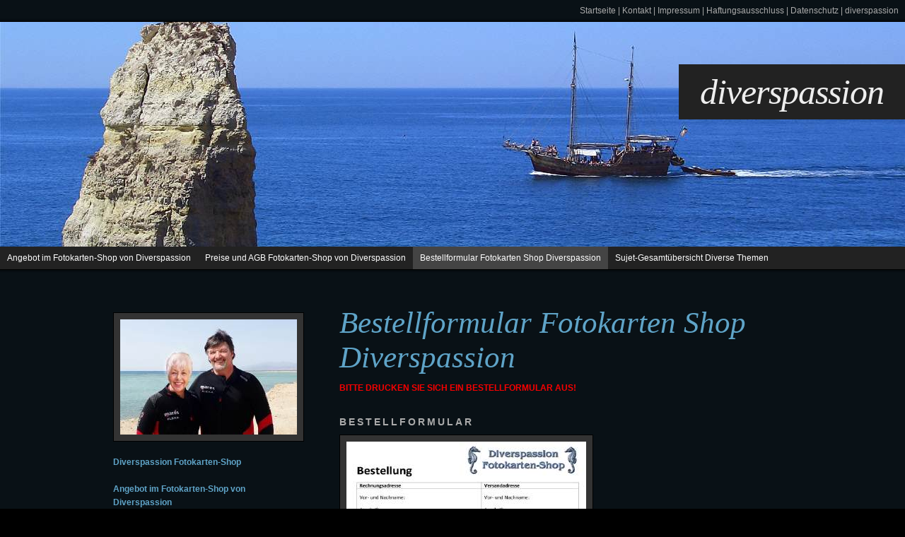

--- FILE ---
content_type: text/html
request_url: https://www.diverspassion.ch/diverspassion-fotokarten-shop/bestellformular-fotokarten-shop-diverspassion/index.html
body_size: 2221
content:
<!DOCTYPE html PUBLIC "-//W3C//DTD XHTML 1.0 Transitional//EN" "http://www.w3.org/TR/xhtml1/DTD/xhtml1-transitional.dtd">

<html xmlns="http://www.w3.org/1999/xhtml" xml:lang="de" lang="de">
<head>
<title>Bestellformular</title>
<meta http-equiv="X-UA-Compatible" content="IE=EmulateIE7" />
<meta http-equiv="content-language" content="de" />
<meta http-equiv="content-type" content="text/html; charset=ISO-8859-1" />
<meta http-equiv="expires" content="0" />
<meta name="author" content="" />
<meta name="description" content="" />
<meta name="keywords" lang="de" content="" />
<meta name="generator" content="SIQUANDO Web 8 (#6679-5051)" />
<link rel="stylesheet" type="text/css" href="../../assets/sf.css" />
<link rel="stylesheet" type="text/css" href="../../assets/sd.css" />
<link rel="stylesheet" type="text/css" href="../../assets/sc.css" />
<link rel="stylesheet" type="text/css" href="../../assets/ssb.css" />
<link rel="stylesheet" type="text/css" href="../../assets/scal.css" />
<script type="text/javascript" src="../../assets/jq.js"></script>

<script type="text/javascript">

/* <![CDATA[ */

	var	logowidth;
	var	logoheight;
	var navstayopen=false;
	
	jQuery.extend( jQuery.easing,
	{
		easeFlow: function (x, t, b, c, d) {
			return c*((t=t/d-1)*t*t + 1) + b;
		}
	});
	

	$(document).ready(function() {
		logowidth=$('#eyecatcher img').width();
		logoheight=$('#eyecatcher img').height();
		
				$('#eyecatcher').hover(function() {
			$('#maintopic').stop(true, true).animate({'top':0},{duration: 500, easing:'easeFlow'});
			$('#topic').stop(true, true).animate({'bottom':0},{duration: 500, easing:'easeFlow'});
			$('#searchbox').stop(true, true).animate({'right':0},{duration: 500, easing:'easeFlow'});
		}, function() {
			if (!navstayopen) {
				$('#maintopic').stop(true, true).delay(2000).animate({'top':-$('#maintopic').height()},{duration: 500, easing:'easeFlow'});
				$('#topic').stop(true, true).delay(2000).animate({'bottom':-$('#topic').height()},{duration: 500, easing:'easeFlow'});
				$('#searchbox').stop(true, true).delay(2000).animate({'right':-$('#searchbox').width()},{duration: 500, easing:'easeFlow'});
			}
		});		
				$('#searchcriteria').focus(function() {
			if (this.value==this.defaultValue) {
				this.value='';
			};
			navstayopen=true;
		}).blur(function() {
			if (this.value=='') {
				this.value=this.defaultValue;
			};
			navstayopen=false;
		});
	reflow();
	});

	$(window).resize(function() {
		reflow();
	});
	
	

function reflow() {	
	var logoratio=logowidth/logoheight;
	var containerwidth=$('#eyecatcher').width();
	var containerheight=$('#eyecatcher').height();
	var newlogowidth;
	var newlogoheight;
	
	if (logowidth<containerwidth || logoheight<containerheight) {
		newlogowidth=containerwidth;
		newlogoheight=newlogowidth / logoratio;
	
		if (newlogoheight < containerheight) {
			newlogoheight=containerheight;
			newlogowidth=logoheight * logoratio;
		}
	} else {	
		newlogowidth=logowidth;
		newlogoheight=logoheight;
	}
	
	var newlogoleft=Math.floor((containerwidth-newlogowidth)/2);
	var newlogotop=Math.floor((containerheight-newlogoheight)/2);
		
	$('#eyecatcher img').css({'width': newlogowidth+'px', 'height': newlogoheight+'px', 'left': newlogoleft+'px', 'top': newlogotop+'px', 'visibility': 'visible'});
	
}

	
/* ]]> */
	
</script>

</head>

<body>

<div id="common">

<a href="../../index.html">Startseite</a>
| <a href="../../kontakt.html">Kontakt</a>
| <a href="../../impressum.html">Impressum</a>
| <a href="../../haftungsausschluss.html">Haftungsausschluss</a>
| <a href="../../vielen-dank-fuer-ihre-nachricht.html">Datenschutz</a>
| <a href="../../diverspassion.html">diverspassion</a>
&nbsp;&nbsp;

</div>

<div id="eyecatcher">

<img src="../../images/713475acf2114b53e_eyecatcher.jpg" width="1280" height="494" alt="" border="0"/><h1>diverspassion</h1>
<div id="maintopic">

<a class="sel" href="../index.html">Diverspassion Fotokarten-Shop</a>
<a  href="../../ueber-uns/index.php">Alles &uuml;bers Tauchen</a>
<a  href="../../videos-zu-tauchspots/index.html">Videos zu Tauchspots</a>
<a  href="../../bildergalerie/index.html">Bildergalerie</a>
<a  href="../../wichtig-und-wissenswert/index.html">Wichtig und wissenswertes</a>
</div>

<div id="topic">

<a href="../angebot-im-fotokarten-shop-von-diverspassion/index.html">Angebot im Fotokarten-Shop von Diverspassion</a>
<a href="../preise-und-agb-fotokarten-shop-von-diverspassion/index.html">Preise und AGB Fotokarten-Shop von Diverspassion</a>
<a href="./index.html" class="sel">Bestellformular Fotokarten Shop Diverspassion</a>
<a href="../sujet-uebersicht/index.html">Sujet-Gesamt&uuml;bersicht Diverse Themen</a>
<a href="../kartensujets-menschen-tiere-und-ereignisse/index.html">Kartensujets Menschen Tiere und Ereignisse</a>
<a href="../kartensujets-unterwasser-bilder/index.html">Kartensujets Unterwasser</a>
<a href="../sujet-uebersicht-diverse/index.html">Sujet-&Uuml;bersicht Diverse</a>
</div>

</div>

<div id="maincontainer">
<div id="maincol">
<div id="sidebar">

	
<div class="paragraph">
	  
	
	
<img src="../../images/01-thro-kl-bearbeitet_bearbeitet-3_sbp.jpg" width="250" height="163" class="picture" alt="" border="0"/>	
</div>

	
<div class="paragraph">
	<p><a title="Angebot im Fotokarten-Shop von Diverspassion" href="../index.html">Diverspassion Fotokarten-Shop</a><b><br/><br/></b><a title="Angebot im Fotokarten-Shop von Diverspassion" href="../angebot-im-fotokarten-shop-von-diverspassion/index.html">Angebot im Fotokarten-Shop von Diverspassion</a><b><br/><br/></b><a title="" href="../sujet-uebersicht/index.html">Sujet-&Uuml;bersicht Diverse</a><b><br/><br/></b><a title="" href="../kartensujets-menschen-tiere-und-ereignisse/index.html">Sujet-&Uuml;bersicht Menschen und Tiere</a><b><br/><br/></b><a title="" href="../kartensujets-unterwasser-bilder/index.html">Sujet-&Uuml;bersicht Unter Wasser</a><b><br/><br/></b><a title="" href="../../ueber-uns/index.php">Alles &uuml;bers Tauchen</a><b><br/><br/></b><a title="Eine Bilderreise in die Faszination der Natur" href="../../bildergalerie/index.html">Bildergallerie</a><b><br/><br/></b><a title="" href="../../videos-zu-tauchspots/index.html">Videos zu Tauchspots</a><b><br/><br/></b><a title="" href="../../wichtig-und-wissenswert/index.html">Wichtig und Wissenswertes</a><b><br/><br/></b><a title="Gut zu wissen!" href="../../wichtig-und-wissenswert/gut-zu-wissen/index.html">Gut zu Wissen!</a><b><br/><br/></b><a title="G&auml;stebuch" href="../../wichtig-und-wissenswert/gaestebuch/index.html">G&auml;stebuch</a><b><br/><br/></b><a title="" href="../../wichtig-und-wissenswert/sitemap/index.html">Sitemap</a><b><br/><br/>LINKS DIE F&Uuml;R UNS UND F&Uuml;R SIE WICHTIG SIND!</b></p></div>

</div>
<div id="content">
<h1>Bestellformular Fotokarten Shop Diverspassion</h1>
<div class="paragraph">
<p style="color: #F70000;text-transform: uppercase;"  ><b>Bitte drucken Sie sich ein Bestellformular aus! </b></p>
</div>
<h2><a name="713475affc072db05"></a>Bestellformular</h2>
<div class="paragraph">
	
	
	
<a href="../../images/713475affc072ac03.jpg" target="_blank"><img src="../../images/713475affc072ac03_640.jpg" width="339" height="480" class="picture" alt="" border="0"/></a>
</div>
<div class="paragraph">
<p style=""  ><b>Vorgehen zur Bestellung:<br/><br/>&bull; Drucken Sie ein Bestellformular aus<br/>&bull; W&auml;hlen Sie den gew&uuml;nschten Themenbereich (z.B. Alpenblumen)<br/>&bull; &Ouml;ffnen Sie die dazugeh&ouml;rige Bestell&uuml;bersicht<br/>&bull; Suchen Sie sich das gew&uuml;nschte Bild aus und tragen Sie die dazugeh&ouml;rende Bildnummer und das erste Wort im Text, sowie die Menge (siehe Beispiel im Bestellformular) in Ihr<br/>Bestellformular ein.<br/>&bull; Schicken Sie uns das Bestellformular per Post, oder senden Sie uns einen Scan per E-Mail zu<br/><br/><br/><br/>Diverspassion<br/>Fotokarten-Shop<br/>Robi Wyss<br/>Neuhushof 4<br/>CH-6144 Zell<br/><br/>Phone P: ++41 79 691 52 38<br/>Mail: diverspassion@bluewin.ch<br/>Web: www.diverspassion.ch</b></p>
</div>
<div class="paragraph">
<p style="color: #FE0000;text-transform: uppercase;"  ><a title="" href="../sujet-uebersicht/index.html">Hier geht es weiter zur Auswahl der Sujets:</a><b><br/><br/>===================================<br/>===================================</b></p>
</div>
</div>

<div class="clearer"></div>

</div>
</div>

<div id="footer">(c) SIQUANDO GmbH &amp; Co. KG - erstellt mit SIQUANDO Web</div>
</body>
</html>


--- FILE ---
content_type: text/css
request_url: https://www.diverspassion.ch/assets/sd.css
body_size: 783
content:
body {
	background: #000000;
	color: #eeeeee;
	margin: 0px;
}

#common {
	display: block;
	width: 100%;
	padding: 8px 0;
	text-align: right;
	background: #091116 url(../images/psdwtop.gif) repeat-x bottom left;
	color: #aaaaaa;
}

#maincontainer {
	display: block;
	width: 100%;
	background: #091116 url(../images/psdwbot.gif) repeat-x top left;
	padding: 50px 0 30px 0;
}


#common a {
	color: #aaaaaa;
	text-decoration: none;
}

#common a:hover {
	color: #ffffff;
}


#eyecatcher {
	border-top: 1px solid #000000;
	border-bottom: 1px solid #000000;
	width: 100%;
			height: 350px;
				overflow: hidden;
	position: relative;
}

#eyecatcher img {
	position: absolute;
	top: 0;
	left: 0;
}

#eyecatcher h1 {
	position: absolute;
	right: 0;
	top: 60px;
	padding: 10px 30px;
	margin: 0;
	background-color: #222222;
	font-family: Georgia;
	font-style: italic;
	color: #eeeeee;
	font-weight: normal;
	font-size: 50px;
	letter-spacing: -1px;
}

#maintopic, #topic {
	position: absolute;
	left: 0;
	background-color: #222222;
	width: 100%;
	padding: 0;
}

#maintopic a, #topic a {
	float: left;
	display: block;
	color: #ffffff;
	text-decoration: none;
	padding: 6px 10px;
	line-height: 20px;
}

#maintopic a:hover, #topic a:hover {
	background-color: #444444;
}

#topic a.sel:hover, #topic a.sub:hover {
	color: #aaaaaa;
}

#topic .start {
	display: block;
	float: left;
	width: 20px;
	height: 32px;
	background: #333333 url(../images/psllft.gif) no-repeat;
}

#topic .end {
	display: block;
	float: left;
	width: 20px;
	height: 32px;
	background: #333333 url(../images/pslrt.gif) no-repeat;
}


#maintopic a.sel, #topic a.sel {
	background: #444444 !important;
}

#topic a.sub {
	background-color: #333333;
}


#maintopic {
	top: -32px;
}

#topic {
	bottom: -32px;
}

#maincol {
	width: 960px;
	margin: 0 auto;
}

#content {
	width: 640px;
		float: right;
	}

#sidebar {
	width: 270px;
		float: left;
	}

#sidebar p.slogan {
	display: block;
	font-size: 36px;
	font-family: Georgia, Times New Roman, Serif;
	font-style: italic;
	padding: 20px;
	margin: 0 0 20px 0;
	color: #ffffff;
	border: 1px solid #000000;
	line-height: 120%;
}

#footer {
	width: 100%;
	padding: 15px 0;
	text-align: center;
}


.clearer {
	clear: both;
}

#searchbox {
	position: absolute;
	width: 300px;
	height: 40px;
		right: -300px;
		bottom: 60px;
	background-color: #222222;
}

#searchsubmit {	
	width: 20px;
	height: 20px;
	position: absolute;
	top: 10px;
	right: 10px;
}

#searchcriteria {
	position: absolute;
	left: 10px;
	top: 10px;
	width: 250px;
	border: 0;
	outline: 0;
	background-color: #222222;
	color: #eeeeee;
	font-size: 14px;
}

#sidebar #shop {
	margin-bottom: 30px;
}

#sidebar #shop a {
	display: block;
	padding: 10px;
	background-color: #333333;
	border: 1px solid #000000;
	color: #ffffff;
	font-size: 14px;
	margin-bottom: 10px;
	font-weight: normal;
}

#sidebar #shop a em {
	font-style: normal;
	font-size: 11px;
}

#sidebar #shop a:hover {
	text-decoration: none;
	background-color: #555555;
}

#trustedshops {
	margin: 30px 0;
}

#trustedshops input {
	display: block;
	width: 50px;
	height: 50px;
	float: left;
	padding: 0;
	margin: 0;
}

#trustedshops a {
	padding: 0;
	margin: 0;
	display: block;
	width: 200px;
	float: right;
	font-weight: normal !important;
	color: #eeeeee  !important;
}